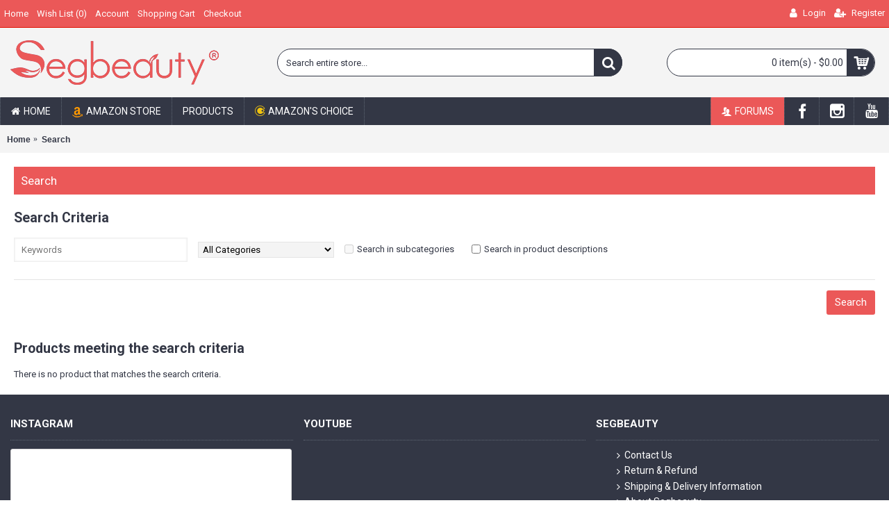

--- FILE ---
content_type: text/html; charset=utf-8
request_url: https://www.segbeauty.com/index.php?route=product/search&tag=Hair%20Spray%20Bottle
body_size: 9936
content:
<!DOCTYPE html><html
dir="ltr" lang="en" class="webkit chrome chrome131 mac journal-desktop is-guest skin-10 responsive-layout bottom-menu-bar infinite-scroll center-header mega-header lang-flag lang-flag-mobile currency-symbol currency-symbol-mobile collapse-footer-columns extended-layout header-center header-sticky sticky-menu backface product-grid-second-image product-list-second-image hide-cart search-page layout-13 route-product-search oc2 oc23 oc3 no-currency no-language" data-j2v="2.14.7"><head><meta
charset="UTF-8" /><meta
name="viewport" content="width=device-width, initial-scale=1.0"><meta
name="format-detection" content="telephone=no">
<!--[if IE]><meta
http-equiv="X-UA-Compatible" content="IE=Edge,chrome=1"/><![endif]--><title>Search - Tag - Hair Spray Bottle</title><base
href="https://www.segbeauty.com/" /><meta
property="og:title" content="Segbeauty" /><meta
property="og:site_name" content="Segbeauty" /><meta
property="og:url" content="https://www.segbeauty.com/index.php?route=product/search&tag=Hair%20Spray%20Bottle" /><meta
property="og:description" content="Varying from skin care, hair care, personal care to nail and barber supplies, Segbeauty has been aiming to offer professional beauty products for you to achieve the salon results.
..." /><meta
property="og:type" content="website" /><meta
property="og:image" content="https://www.segbeauty.com/image/cache/catalog/web_use/Segbeauty_pink-600x315.png" /><meta
property="og:image:width" content="600" /><meta
property="og:image:height" content="315" /><meta
name="twitter:card" content="summary" /><meta
name="twitter:title" content="Segbeauty" /><meta
name="twitter:description" content="Varying from skin care, hair care, personal care to nail and barber supplies, Segbeauty has been aiming to offer professional beauty products for you to achieve the salon results.
..." /><meta
name="twitter:image" content="https://www.segbeauty.com/image/cache/catalog/web_use/Segbeauty_pink-200x200.png" /><meta
name="twitter:image:width" content="200" /><meta
name="twitter:image:height" content="200" /><link
href="https://www.segbeauty.com/image/catalog/web_use/s_icon.png" rel="icon" /><link
rel="stylesheet" href="//fonts.googleapis.com/css?family=Roboto:regular,700&amp;subset=latin"/><link
rel="stylesheet" href="https://www.segbeauty.com/catalog/view/theme/journal2/css/j-strap.css?j2v=2.14.7"/><link
rel="stylesheet" href="https://www.segbeauty.com/catalog/view/javascript/font-awesome/css/font-awesome.min.css?j2v=2.14.7"/><link
rel="stylesheet" href="https://www.segbeauty.com/catalog/view/theme/journal2/lib/jquery.ui/jquery-ui-slider.min.css?j2v=2.14.7"/><link
rel="stylesheet" href="https://www.segbeauty.com/catalog/view/theme/journal2/lib/swiper/css/swiper.css?j2v=2.14.7"/><link
rel="stylesheet" href="https://www.segbeauty.com/catalog/view/theme/journal2/lib/lightgallery/css/lightgallery.min.css?j2v=2.14.7"/><link
rel="stylesheet" href="https://www.segbeauty.com/catalog/view/theme/journal2/lib/magnific-popup/magnific-popup.css?j2v=2.14.7"/><link
rel="stylesheet" href="https://www.segbeauty.com/catalog/view/theme/journal2/css/hint.min.css?j2v=2.14.7"/><link
rel="stylesheet" href="https://www.segbeauty.com/catalog/view/theme/journal2/css/journal.css?j2v=2.14.7"/><link
rel="stylesheet" href="https://www.segbeauty.com/catalog/view/theme/journal2/css/features.css?j2v=2.14.7"/><link
rel="stylesheet" href="https://www.segbeauty.com/catalog/view/theme/journal2/css/header.css?j2v=2.14.7"/><link
rel="stylesheet" href="https://www.segbeauty.com/catalog/view/theme/journal2/css/module.css?j2v=2.14.7"/><link
rel="stylesheet" href="https://www.segbeauty.com/catalog/view/theme/journal2/css/pages.css?j2v=2.14.7"/><link
rel="stylesheet" href="https://www.segbeauty.com/catalog/view/theme/journal2/css/account.css?j2v=2.14.7"/><link
rel="stylesheet" href="https://www.segbeauty.com/catalog/view/theme/journal2/css/blog-manager.css?j2v=2.14.7"/><link
rel="stylesheet" href="https://www.segbeauty.com/catalog/view/theme/journal2/css/side-column.css?j2v=2.14.7"/><link
rel="stylesheet" href="https://www.segbeauty.com/catalog/view/theme/journal2/css/product.css?j2v=2.14.7"/><link
rel="stylesheet" href="https://www.segbeauty.com/catalog/view/theme/journal2/css/category.css?j2v=2.14.7"/><link
rel="stylesheet" href="https://www.segbeauty.com/catalog/view/theme/journal2/css/footer.css?j2v=2.14.7"/><link
rel="stylesheet" href="https://www.segbeauty.com/catalog/view/theme/journal2/css/icons.css?j2v=2.14.7"/><link
rel="stylesheet" href="https://www.segbeauty.com/catalog/view/theme/journal2/css/responsive.css?j2v=2.14.7"/><link
rel="stylesheet" href="https://www.segbeauty.com/catalog/view/theme/journal2/css/flex.css?j2v=2.14.7"/><link
rel="stylesheet" href="https://www.segbeauty.com/catalog/view/theme/journal2/css/rtl.css?j2v=2.14.7"/><link
rel="stylesheet" href="index.php?route=journal2/assets/css" /> <script type="text/javascript" src="https://www.segbeauty.com/journal-cache/_f3ea11a5d69ddd9e899a8d0b330886de.js?j2v=2.14.7"></script>  <script async src='https://www.google-analytics.com/analytics.js'></script> <script async src="https://www.googletagmanager.com/gtag/js?id=UA-73438430-1"></script> <script>window.dataLayer=window.dataLayer||[];function gtag(){dataLayer.push(arguments);}
gtag('js',new Date());gtag('config','UA-73438430-1');</script>  <script>var _hmt=_hmt||[];(function(){var hm=document.createElement("script");hm.src="https://hm.baidu.com/hm.js?e64c471aaa8fe2b232fef33cef07469f";var s=document.getElementsByTagName("script")[0];s.parentNode.insertBefore(hm,s);})();</script> <meta
name="p:domain_verify" content="d0a41b4a8e97fefe0eac58fe6b84c479"/> <script>Journal.COUNTDOWN={DAYS:"Days",HOURS:"Hours",MINUTES:"Min",SECONDS:"Sec"};Journal.NOTIFICATION_BUTTONS='<div class="notification-buttons"><a class="button notification-cart" href="https://www.segbeauty.com/index.php?route=checkout/cart">View Cart</a><a class="button notification-checkout" href="https://www.segbeauty.com/index.php?route=checkout/checkout">Checkout</a></div>';</script> <link
rel="stylesheet" href="catalog/view/javascript/jquery.cluetip.css" type="text/css" /> <script src="catalog/view/javascript/jquery.cluetip.js" type="text/javascript"></script> <script type="text/javascript">$(document).ready(function(){$('a.title').cluetip({splitTitle:'|'});$('ol.rounded a:eq(0)').cluetip({splitTitle:'|',dropShadow:false,cluetipClass:'rounded',showtitle:false});$('ol.rounded a:eq(1)').cluetip({cluetipClass:'rounded',dropShadow:false,showtitle:false,positionBy:'mouse'});$('ol.rounded a:eq(2)').cluetip({cluetipClass:'rounded',dropShadow:false,showtitle:false,positionBy:'bottomTop',topOffset:70});$('ol.rounded a:eq(3)').cluetip({cluetipClass:'rounded',dropShadow:false,sticky:true,ajaxCache:false,arrows:true});$('ol.rounded a:eq(4)').cluetip({cluetipClass:'rounded',dropShadow:false});});</script>  <script type="text/javascript">window.isFacebookPixelInHeaderAdded=1;window.isFacebookPixelAdded=1;</script> <script type="text/javascript">function facebook_loadScript(url,callback){var script=document.createElement("script");script.type="text/javascript";if(script.readyState){script.onreadystatechange=function(){if(script.readyState==="loaded"||script.readyState==="complete"){script.onreadystatechange=null;if(callback){callback();}}};}else{if(callback){script.onload=callback;}}
script.src=url;document.getElementsByTagName("head")[0].appendChild(script);}</script> <script type="text/javascript">(function(){var enableCookieBar='';if(enableCookieBar=='1'){facebook_loadScript("catalog/view/javascript/facebook_business/cookieconsent.min.js");var css=document.createElement("link");css.setAttribute("rel","stylesheet");css.setAttribute("type","text/css");css.setAttribute("href","catalog/view/theme/css/facebook_business/cookieconsent.min.css");document.getElementsByTagName("head")[0].appendChild(css);window.addEventListener("load",function(){function setConsent(){fbq('consent',this.hasConsented()?'grant':'revoke');}
window.cookieconsent.initialise({palette:{popup:{background:'#237afc'},button:{background:'#fff',text:'#237afc'}},cookie:{name:fbq.consentCookieName},type:'opt-out',showLink:false,content:{allow:'Agree',deny:'Opt Out',header:'Our Site Uses Cookies',message:'By clicking Agree, you agree to our <a class="cc-link" href="https://www.facebook.com/legal/terms/update" target="_blank">terms of service</a>, <a class="cc-link" href="https://www.facebook.com/policies/" target="_blank">privacy policy</a> and <a class="cc-link" href="https://www.facebook.com/policies/cookies/" target="_blank">cookies policy</a>.'},layout:'basic-header',location:true,revokable:true,onInitialise:setConsent,onStatusChange:setConsent,onRevokeChoice:setConsent},function(popup){if(!popup.getStatus()&&!popup.options.enabled){popup.setStatus(cookieconsent.status.dismiss);}});});}})();</script> <script type="text/javascript">(function(){!function(f,b,e,v,n,t,s){if(f.fbq)return;n=f.fbq=function(){n.callMethod?n.callMethod.apply(n,arguments):n.queue.push(arguments)};if(!f._fbq)f._fbq=n;n.push=n;n.loaded=!0;n.version='2.0';n.queue=[];t=b.createElement(e);t.async=!0;t.src=v;s=b.getElementsByTagName(e)[0];s.parentNode.insertBefore(t,s)}(window,document,'script','https://connect.facebook.net/en_US/fbevents.js');var enableCookieBar='';if(enableCookieBar=='1'){fbq.consentCookieName='fb_cookieconsent_status';(function(){function getCookie(t){var i=("; "+document.cookie).split("; "+t+"=");if(2==i.length)return i.pop().split(";").shift()}
var consentValue=getCookie(fbq.consentCookieName);fbq('consent',consentValue==='dismiss'?'grant':'revoke');})();}
pixel_script_filename='catalog/view/javascript/facebook_business/facebook_pixel_3_1_2.js';facebook_loadScript(pixel_script_filename,function(){var params={"agent":"exopencart-3.0.2.0-4.2.1"};_facebookAdsExtension.facebookPixel.init('1963079283774110',{},params);_facebookAdsExtension.facebookPixel.firePixel(JSON.parse('{\"event_name\":\"Search\",\"content_ids\":[],\"content_name\":\"Search\",\"content_type\":\"product\",\"contents\":[],\"currency\":\"USD\",\"search_string\":\"Hair Spray Bottle\",\"value\":0,\"num_items\":0,\"event_id\":\"cbeae2c9-ad4d-4899-94c3-d272727357af\"}'));});})();</script> <script type="text/javascript">window.isFacebookCustomerChatInHeaderAdded=1;window.isFacebookCustomerChatAdded=1;</script> </head><body>
<!--[if lt IE 9]><div
class="old-browser">Please use IE10 or above.</div>
<![endif]--><header
class="journal-header-center journal-header-mega"><div
class="header"><div
class="journal-top-header j-min z-1"></div><div
class="journal-menu-bg z-0"></div><div
class="journal-center-bg j-100 z-0"></div><div
id="header" class="journal-header z-2"><div
class="header-assets top-bar"><div
class="journal-links j-min xs-100 sm-100 md-50 lg-50 xl-50"><div
class="links j-min"><ul
class="top-menu"><li>
<a
href="https://www.segbeauty.com/" class="m-item ">
<span
class="top-menu-link">Home</span>
</a></li><li>
<a
href="https://www.segbeauty.com/wishlist" class="m-item wishlist-total">
<span
class="top-menu-link">Wish List (<span
class="product-count">0</span>)</span>
</a></li><li>
<a
href="https://www.segbeauty.com/account" class="m-item ">
<span
class="top-menu-link">Account</span>
</a></li><li>
<a
href="https://www.segbeauty.com/index.php?route=checkout/cart" class="m-item ">
<span
class="top-menu-link">Shopping Cart</span>
</a></li><li>
<a
href="https://www.segbeauty.com/index.php?route=checkout/checkout" class="m-item ">
<span
class="top-menu-link">Checkout</span>
</a></li></ul></div></div><div
class="journal-secondary j-min xs-100 sm-100 md-50 lg-50 xl-50"><div
class="links j-min"><ul
class="top-menu"><li>
<a
href="https://www.segbeauty.com/login" class="m-item hide-on-phone"><i
style="margin-right: 5px; color: rgb(255, 255, 255); font-size: 15px" data-icon="&#xf007;"></i>
<span
class="top-menu-link">Login</span>
</a></li><li>
<a
href="https://www.segbeauty.com/register" class="m-item hide-on-phone"><i
style="margin-right: 5px; color: rgb(255, 255, 255); font-size: 15px" data-icon="&#xf234;"></i>
<span
class="top-menu-link">Register</span>
</a></li></ul></div></div></div><div
class="header-assets"><div
class="journal-logo j-100 xs-100 sm-100 md-30 lg-30 xl-30"><div
id="logo">
<a
href="https://www.segbeauty.com/">
<img
src="image/catalog/web_use/icon/segbeauty-wm.png" width="300" height="64" alt="Segbeauty" title="Segbeauty" class="logo-2x" /><img
src="https://www.segbeauty.com/image/cache/catalog/web_use/Segbeauty_pink-300x64.png" width="300" height="64" alt="Segbeauty" title="Segbeauty" class="logo-1x" />
</a></div></div><div
class="journal-search j-min xs-100 sm-50 md-45 lg-45 xl-45"><div
id="search" class="input-group j-min">
<input
type="text" name="search" value="" placeholder="Search entire store..." autocomplete="off" class="form-control input-lg"/><div
class="button-search">
<button
type="button"><i></i></button></div></div></div><div
class="journal-cart j-min xs-100 sm-50 md-25 lg-25 xl-25"><div
id="cart" class="btn-group btn-block">
<button
type="button" data-toggle="dropdown" class="btn btn-inverse btn-block btn-lg dropdown-toggle heading"><a><span
id="cart-total" data-loading-text="Loading...&nbsp;&nbsp;">0 item(s) - $0.00</span> <i></i></a></button><div
class="content"><ul
class="cart-wrapper"><li><p
class="text-center empty">Your shopping cart is empty!</p></li></ul></div></div></div></div><div
class="journal-menu j-min xs-100 sm-100 md-100 lg-100 xl-100"><style>#main-menu-item-5 { background-color: rgb(235, 88, 88) !important; } #main-menu-item-5:hover { background-color: rgb(244, 67, 54) !important; }</style><div
class="mobile-trigger">MENU</div><ul
class="super-menu mobile-menu menu-floated" style="table-layout: "><li
id="main-menu-item-1" class="drop-down float-left">
<a
href="https://www.segbeauty.com/" ><i
style="margin-right: 5px; " data-icon="&#xe01b;"></i><span
class="main-menu-text">Home</span></a>
<span
class="mobile-plus">+</span></li><li
id="main-menu-item-2" class="drop-down float-left">
<a><i><img
style="margin-right: 5px; width: 15px; height: 15px" src="image/catalog/web_use/amazon_icon.png" alt="" title="" /></i><span
class="main-menu-text">Amazon Store</span></a><ul><li>
<a
href="https://www.amazon.com/s?marketplaceID=ATVPDKIKX0DER&me=A1P7BC7ESVVJ0Y&tag=segbeauty-20&merchant=A1P7BC7ESVVJ0Y&redirect=true"   target="_blank"   class="class="m-item "">
United States
</a></li><li>
<a
href="https://www.amazon.co.uk/s?merchant=A3G8MMSZVJHBGG&tag=segbeauty-21&fallThrough=1"   target="_blank"   class="class="m-item "">
United Kingdom
</a></li><li>
<a
href="https://www.amazon.de/s?merchant=A3G8MMSZVJHBGG&tag=desegbeauty-21&fallThrough=1"   target="_blank"   class="class="m-item "">
Deutschland
</a></li><li>
<a
href="https://www.amazon.ca/s?marketplaceID=A2EUQ1WTGCTBG2&me=A1P7BC7ESVVJ0Y&tag=casegbeauty-20&merchant=A1P7BC7ESVVJ0Y&redirect=true"   target="_blank"   class="class="m-item "">
Canada
</a></li></ul>
<span
class="mobile-plus">+</span></li><li
id="main-menu-item-3" class="mega-menu-mixed float-left">
<a><span
class="main-menu-text">Products</span></a><div
class="mega-menu"><div
class="mega-menu-column mega-menu-products " style="width: 50%"><div><h3>Special Offers</h3><div
class="mega-menu-item product-grid-item xs-100 sm-50 md-33 lg-33 xl-33 display-icon inline-button"><div
class="product-wrapper "><div
class="image">
<a
href="https://www.segbeauty.com/Pedicure-Knife-Set-Clipper-Remover-with-Carry-Bag">
<img
class="lazy" src="https://www.segbeauty.com/image/cache/data/journal2/transparent-250x250.png" data-src="https://www.segbeauty.com/image/cache/product_image1/160591/160591-250x250.jpg" width="250" height="250" alt=" Segbeauty 4pcs Pedicure Knife Set Ingrown Toenail Knife Correction Nippers Clipper Remover with Carry Bag"/>
</a>
<span
class="label-sale"><b>-67%</b></span></div><div
class="product-details"><div
class="caption"><div
class="name"><a
href="https://www.segbeauty.com/Pedicure-Knife-Set-Clipper-Remover-with-Carry-Bag"> Segbeauty 4pcs Pedicure Knife Set Ingrown Toenail Knife Correction Nippers Clipper Remover with Carry Bag</a></div><div
class="price">
<span
class="price-old">$14.99</span> <span
class="price-new">$4.99</span></div><div
class="rating">
<span
class="fa fa-stack"><i
class="fa fa-star fa-stack-2x"></i><i
class="fa fa-star-o fa-stack-2x"></i></span>
<span
class="fa fa-stack"><i
class="fa fa-star fa-stack-2x"></i><i
class="fa fa-star-o fa-stack-2x"></i></span>
<span
class="fa fa-stack"><i
class="fa fa-star fa-stack-2x"></i><i
class="fa fa-star-o fa-stack-2x"></i></span>
<span
class="fa fa-stack"><i
class="fa fa-star fa-stack-2x"></i><i
class="fa fa-star-o fa-stack-2x"></i></span>
<span
class="fa fa-stack"><i
class="fa fa-star fa-stack-2x"></i><i
class="fa fa-star-o fa-stack-2x"></i></span></div></div><div
class="button-group"><div
class="cart ">
<a
onclick="addToCart('213');" class="button hint--top" data-hint="Add to Cart"><i
class="button-left-icon"></i><span
class="button-cart-text">Add to Cart</span><i
class="button-right-icon"></i></a></div><div
class="wishlist"><a
onclick="addToWishList('213');" class="hint--top" data-hint="Add to Wish List"><i
class="wishlist-icon"></i><span
class="button-wishlist-text">Add to Wish List</span></a></div><div
class="compare"><a
onclick="addToCompare('213');" class="hint--top" data-hint="Compare this Product"><i
class="compare-icon"></i><span
class="button-compare-text">Compare this Product</span></a></div></div></div></div></div><div
class="mega-menu-item product-grid-item xs-100 sm-50 md-33 lg-33 xl-33 display-icon inline-button"><div
class="product-wrapper "><div
class="image">
<a
href="https://www.segbeauty.com/Black-Barber-Tool-Mat-Segbeauty-118-x59-Barber-Station-Mat-Anti-slip-Flexible-PV_1">
<img
class="lazy" src="https://www.segbeauty.com/image/cache/data/journal2/transparent-250x250.png" data-src="https://www.segbeauty.com/image/cache/catalog/Black-Barber-Tool-Mat-Segbeauty-118-x59-Barber-Station-Mat-Anti-slip-Fle/Black-Barber-Tool-Mat-Segbeauty-118-x59-Barber-Station-Mat-Anti-slip-Flexible-PV-250x250.jpg" width="250" height="250" alt=" Segbeauty Black Barber Tool Mat 11.8&quot; x5.9&quot; Barber Station Mat Anti-slip Flexible PVC Countertop Protector Mat for Clippers Salon Tools Bar Service Salon Barber Shop Work Station Sink Mat"/>
</a>
<span
class="label-latest"><b>New</b></span>
<span
class="label-sale"><b>-37%</b></span></div><div
class="product-details"><div
class="caption"><div
class="name"><a
href="https://www.segbeauty.com/Black-Barber-Tool-Mat-Segbeauty-118-x59-Barber-Station-Mat-Anti-slip-Flexible-PV_1"> Segbeauty Black Barber Tool Mat 11.8&quot; x5.9&quot; Barber Station Mat Anti-slip Flexible PVC Countertop Protector Mat for Clippers Salon Tools Bar Service Salon Barber Shop Work Station Sink Mat</a></div><div
class="price">
<span
class="price-old">$10.99</span> <span
class="price-new">$6.89</span></div><div
class="rating">
<span
class="fa fa-stack"><i
class="fa fa-star fa-stack-2x"></i><i
class="fa fa-star-o fa-stack-2x"></i></span>
<span
class="fa fa-stack"><i
class="fa fa-star fa-stack-2x"></i><i
class="fa fa-star-o fa-stack-2x"></i></span>
<span
class="fa fa-stack"><i
class="fa fa-star fa-stack-2x"></i><i
class="fa fa-star-o fa-stack-2x"></i></span>
<span
class="fa fa-stack"><i
class="fa fa-star fa-stack-2x"></i><i
class="fa fa-star-o fa-stack-2x"></i></span>
<span
class="fa fa-stack"><i
class="fa fa-star fa-stack-2x"></i><i
class="fa fa-star-o fa-stack-2x"></i></span></div></div><div
class="button-group"><div
class="cart ">
<a
onclick="addToCart('250');" class="button hint--top" data-hint="Add to Cart"><i
class="button-left-icon"></i><span
class="button-cart-text">Add to Cart</span><i
class="button-right-icon"></i></a></div><div
class="wishlist"><a
onclick="addToWishList('250');" class="hint--top" data-hint="Add to Wish List"><i
class="wishlist-icon"></i><span
class="button-wishlist-text">Add to Wish List</span></a></div><div
class="compare"><a
onclick="addToCompare('250');" class="hint--top" data-hint="Compare this Product"><i
class="compare-icon"></i><span
class="button-compare-text">Compare this Product</span></a></div></div></div></div></div><div
class="mega-menu-item product-grid-item xs-100 sm-50 md-33 lg-33 xl-33 display-icon inline-button"><div
class="product-wrapper "><div
class="image">
<a
href="https://www.segbeauty.com/segbeauty-4pcs-scalp-massager-shampoo-brush-scalp-massager-for-hair-growth">
<img
class="lazy" src="https://www.segbeauty.com/image/cache/data/journal2/transparent-250x250.png" data-src="https://www.segbeauty.com/image/cache/product_image1/160487_4x/160487_4x-250x250.jpg" width="250" height="250" alt="Segbeauty 4pcs Shampoo Brush Scalp Massage Brush Adult Soft Glue Bathroom Shower Head Body Massager"/>
</a>
<span
class="label-sale"><b>-62%</b></span></div><div
class="product-details"><div
class="caption"><div
class="name"><a
href="https://www.segbeauty.com/segbeauty-4pcs-scalp-massager-shampoo-brush-scalp-massager-for-hair-growth">Segbeauty 4pcs Shampoo Brush Scalp Massage Brush Adult Soft Glue Bathroom Shower Head Body Massager</a></div><div
class="price">
<span
class="price-old">$10.99</span> <span
class="price-new">$4.15</span></div><div
class="rating">
<span
class="fa fa-stack"><i
class="fa fa-star fa-stack-2x"></i><i
class="fa fa-star-o fa-stack-2x"></i></span>
<span
class="fa fa-stack"><i
class="fa fa-star fa-stack-2x"></i><i
class="fa fa-star-o fa-stack-2x"></i></span>
<span
class="fa fa-stack"><i
class="fa fa-star fa-stack-2x"></i><i
class="fa fa-star-o fa-stack-2x"></i></span>
<span
class="fa fa-stack"><i
class="fa fa-star fa-stack-2x"></i><i
class="fa fa-star-o fa-stack-2x"></i></span>
<span
class="fa fa-stack"><i
class="fa fa-star fa-stack-2x"></i><i
class="fa fa-star-o fa-stack-2x"></i></span></div></div><div
class="button-group"><div
class="cart ">
<a
onclick="addToCart('126');" class="button hint--top" data-hint="Add to Cart"><i
class="button-left-icon"></i><span
class="button-cart-text">Add to Cart</span><i
class="button-right-icon"></i></a></div><div
class="wishlist"><a
onclick="addToWishList('126');" class="hint--top" data-hint="Add to Wish List"><i
class="wishlist-icon"></i><span
class="button-wishlist-text">Add to Wish List</span></a></div><div
class="compare"><a
onclick="addToCompare('126');" class="hint--top" data-hint="Compare this Product"><i
class="compare-icon"></i><span
class="button-compare-text">Compare this Product</span></a></div></div></div></div></div></div></div></div>
<span
class="mobile-plus">+</span></li><li
id="main-menu-item-4" class="mega-menu-products float-left">
<a><i
style="margin-right: 5px; color: rgb(241, 196, 15); font-size: 15px" data-icon="&#xf284;"></i><span
class="main-menu-text">Amazon's Choice</span></a><div
class="mega-menu"><div><div
class="mega-menu-item product-grid-item xs-50 sm-33 md-25 lg-20 xl-20 display-icon inline-button"><div
class="product-wrapper "><div
class="image">
<a
href="https://www.segbeauty.com/portable-hair-dryer-diffuser">
<img
class="lazy" src="https://www.segbeauty.com/image/cache/data/journal2/transparent-250x250.png" data-src="https://www.segbeauty.com/image/cache/product_image1/160077/160077_11-250x250.jpg" width="250" height="250" alt="Segbeauty Portable Collapsible Curly Hair Dryer Diffuser Silicone Hair Attachment For Natural Curly Hair Accesseries"/>
</a>
<span
class="label-sale"><b>-45%</b></span></div><div
class="product-details"><div
class="caption"><div
class="name"><a
href="https://www.segbeauty.com/portable-hair-dryer-diffuser">Segbeauty Portable Collapsible Curly Hair Dryer Diffuser Silicone Hair Attachment For Natural Curly Hair Accesseries</a></div><div
class="price">
<span
class="price-old">$15.99</span> <span
class="price-new">$8.79</span></div><div
class="rating">
<span
class="fa fa-stack"><i
class="fa fa-star fa-stack-2x"></i><i
class="fa fa-star-o fa-stack-2x"></i></span>
<span
class="fa fa-stack"><i
class="fa fa-star fa-stack-2x"></i><i
class="fa fa-star-o fa-stack-2x"></i></span>
<span
class="fa fa-stack"><i
class="fa fa-star fa-stack-2x"></i><i
class="fa fa-star-o fa-stack-2x"></i></span>
<span
class="fa fa-stack"><i
class="fa fa-star fa-stack-2x"></i><i
class="fa fa-star-o fa-stack-2x"></i></span>
<span
class="fa fa-stack"><i
class="fa fa-star fa-stack-2x"></i><i
class="fa fa-star-o fa-stack-2x"></i></span></div></div><div
class="button-group"><div
class="cart ">
<a
onclick="addToCart('41');" class="button hint--top" data-hint="Add to Cart"><i
class="button-left-icon"></i><span
class="button-cart-text">Add to Cart</span><i
class="button-right-icon"></i></a></div><div
class="wishlist"><a
onclick="addToWishList('41');" class="hint--top" data-hint="Add to Wish List"><i
class="wishlist-icon"></i><span
class="button-wishlist-text">Add to Wish List</span></a></div><div
class="compare"><a
onclick="addToCompare('41');" class="hint--top" data-hint="Compare this Product"><i
class="compare-icon"></i><span
class="button-compare-text">Compare this Product</span></a></div></div></div></div></div></div>
<span
class="clearfix"></span></div>
<span
class="clearfix"></span>
<span
class="mobile-plus">+</span></li><li
id="main-menu-item-8" class="drop-down hide-on-phone hide-on-tablet float-right icon-only">
<a
href="https://www.youtube.com/channel/UCs7hxqEa3-9dv6exCXPuePg" ><i
style="margin-right: 5px; font-size: 21px" data-icon="&#xe642;"></i></a>
<span
class="mobile-plus">+</span></li><li
id="main-menu-item-7" class="drop-down hide-on-phone hide-on-tablet float-right icon-only">
<a
href="https://www.instagram.com/segbeauty_/" target="_blank"><i
style="margin-right: 5px; font-size: 21px" data-icon="&#xe686;"></i></a>
<span
class="mobile-plus">+</span></li><li
id="main-menu-item-6" class="drop-down hide-on-phone hide-on-tablet float-right icon-only">
<a
href="https://www.facebook.com/Segbeauty/" target="_blank"><i
style="margin-right: 5px; font-size: 21px" data-icon="&#xe683;"></i></a>
<span
class="mobile-plus">+</span></li><li
id="main-menu-item-5" class="drop-down float-right">
<a
href="https://www.segbeauty.com/cs/forums/sf/help-support/" target="_blank"><i
style="margin-right: 5px; color: rgb(255, 255, 255)" data-icon="&#xe1b5;"></i><span
class="main-menu-text">Forums</span></a>
<span
class="mobile-plus">+</span></li></ul></div></div></div>
</header><div
class="extended-container"><div
id="container" class="container j-container"><ul
class="breadcrumb"><li><a
href="https://www.segbeauty.com/">Home</a></li><li><a
href="https://www.segbeauty.com/index.php?route=product/search&amp;tag=Hair+Spray+Bottle">Search</a></li></ul><div
class="row"><div
id="content" class="col-sm-12 search-page"><h1 class="heading-title">Search</h1><h2>Search Criteria</h2><div
class="row content"><div
class="col-sm-4">
<input
type="text" name="search" value="" placeholder="Keywords" id="input-search" class="form-control"/></div><div
class="col-sm-3 s-cat">
<select
name="category_id" class="form-control"><option
value="0">All Categories</option><option
value="93">BATHROON BOTTLES</option><option
value="94">All</option><option
value="85">HAIR SPRAY BOTTLE</option><option
value="86">HAIR DIFFUSER</option><option
value="87">HAIR CUTTING</option><option
value="88">HAIR DYEING</option><option
value="89">HAIRDRESSING CAPE</option><option
value="90">FOOT &amp; HAND CARE</option><option
value="91">BEAUTY &amp; NAIL ACCESSORY</option><option
value="92">MORE</option>
</select></div><div
class="col-sm-3 s-check">
<label
class="checkbox-inline">
<input
type="checkbox" name="sub_category" value="1"/>
Search in subcategories</label></div><div
class="col-sm-3 s-check">
<label
class="checkbox-inline">
<input
type="checkbox" name="description" value="1" id="description"/>
Search in product descriptions</label></div></div><div
class="buttons"><div
class="right">
<input
type="button" value="Search" id="button-search" class="btn btn-primary button"/></div></div><h2>Products meeting the search criteria</h2><p>There is no product that matches the search criteria.</p></div></div> <script>Journal.applyView('grid');</script> <script>Journal.enableCountdown();</script> </div> <script type="text/javascript">$('#button-search').bind('click',function(){url='index.php?route=product/search';var search=$('#content input[name=\'search\']').prop('value');if(search){url+='&search='+encodeURIComponent(search);}
var category_id=$('#content select[name=\'category_id\']').prop('value');if(category_id>0){url+='&category_id='+encodeURIComponent(category_id);}
var sub_category=$('#content input[name=\'sub_category\']:checked').prop('value');if(sub_category){url+='&sub_category=true';}
var filter_description=$('#content input[name=\'description\']:checked').prop('value');if(filter_description){url+='&description=true';}
location=url;});$('#content input[name=\'search\']').bind('keydown',function(e){if(e.keyCode==13){$('#button-search').trigger('click');}});$('select[name=\'category_id\']').on('change',function(){if(this.value=='0'){$('input[name=\'sub_category\']').prop('disabled',true);}else{$('input[name=\'sub_category\']').prop('disabled',false);}});$('select[name=\'category_id\']').trigger('change');</script> <div
id="may-advanced-options-for-list" class="hidden"></div><style type="text/css">.may-swatches label {
	margin-right: 2px;
	position: relative;
	cursor: pointer;
}
.may-swatches label i,
.may-swatches input[type=radio] {
	display: none;
}
.may-swatches input[type=radio] + img,
.may-swatches input[type=radio] + span {
	display: inline-block;
	text-align: center;
	-webkit-transition: border .2s ease-in-out;
	-o-transition: border .2s ease-in-out;
	transition: border .2s ease-in-out;
	-webkit-transition: background .2s ease-in-out;
	-o-transition: background .2s ease-in-out;
	transition: background .2s ease-in-out;
	-webkit-transition: opacity .2s ease-in-out;
	-o-transition: opacity .2s ease-in-out;
	transition: opacity .2s ease-in-out;
	opacity: 0.8;
	vertical-align: top;
}
.may-swatches input[type=radio] + img {
	background: #fff !important;
}
.may-swatches input[type=radio]:enabled + img:hover,
.may-swatches input[type=radio]:enabled + span:hover {
	background-color: #eee;
	opacity: 1;
}
.may-swatches input[type=radio]:checked + img,
.may-swatches input[type=radio]:checked + span {
	opacity: 1 !important;
}
.may-swatches input[type=radio]:checked + img + i.fa-check,
.may-swatches input[type=radio]:checked + span + i.fa-check {
	display: inline-block;
	color: #fff;
	position: absolute;
	text-align: center;
	font-size: 140%;
	-webkit-text-stroke: 0.5px black;
	background: rgba(0,0,0,0.05);
}
.may-swatches input[type=radio].out-of-stock + img + i.slash,
.may-swatches input[type=radio].out-of-stock + span + i.slash {
	display: inline-block;
	position: absolute;
}
.may-swatches input[type=radio].out-of-stock + img + i.cross,
.may-swatches input[type=radio].out-of-stock + span + i.cross {
	display: inline-block;
	position: absolute;
}
.may-swatches input[type=radio].out-of-stock + span {
	color: #ccc;
	background: rgba(0,0,0,0.05);
}
.may-swatches input[type=radio]:disabled + span {
	background-color: #f0f0f0;
	color: #e0e0e0;
	cursor: default;
}
.may-swatches input[type=radio].out-of-stock + img {
	opacity: .3;
}
.may-swatches input[type=radio]:disabled + img {
	opacity: .3;
	cursor: default;
}
.may-swatches.in-grid-view {
	text-align: center;
}
.may-swatches.in-grid-view,
.may-swatches.in-list-view {
	padding-top: 5px;
}
.may-add-to-cart-disabled {
	position: relative;
}
.may-add-to-cart-disabled:after {
	display: block;
	width: 100%;
	height: 100%;
	position: absolute;
	left: 0;
	top: 0;
	z-index: 9999;
	background: rgba(0, 0, 0, 0.3);
}
.may-loading {
	display: inline-block;
	position: relative;
	width: 80px;
	height: 80px;
}
.may-loading div {
	position: absolute;
	width: 6px;
	height: 6px;
	background: #ddd;
	border-radius: 50%;
	animation: may-loading 1.2s linear infinite;
}
.may-loading div:nth-child(1) {
	animation-delay: 0s;
	top: 37px;
	left: 66px;
}
.may-loading div:nth-child(2) {
	animation-delay: -0.1s;
	top: 22px;
	left: 62px;
}
.may-loading div:nth-child(3) {
	animation-delay: -0.2s;
	top: 11px;
	left: 52px;
}
.may-loading div:nth-child(4) {
	animation-delay: -0.3s;
	top: 7px;
	left: 37px;
}
.may-loading div:nth-child(5) {
	animation-delay: -0.4s;
	top: 11px;
	left: 22px;
}
.may-loading div:nth-child(6) {
	animation-delay: -0.5s;
	top: 22px;
	left: 11px;
}
.may-loading div:nth-child(7) {
	animation-delay: -0.6s;
	top: 37px;
	left: 7px;
}
.may-loading div:nth-child(8) {
	animation-delay: -0.7s;
	top: 52px;
	left: 11px;
}
.may-loading div:nth-child(9) {
	animation-delay: -0.8s;
	top: 62px;
	left: 22px;
}
.may-loading div:nth-child(10) {
	animation-delay: -0.9s;
	top: 66px;
	left: 37px;
}
.may-loading div:nth-child(11) {
	animation-delay: -1s;
	top: 62px;
	left: 52px;
}
.may-loading div:nth-child(12) {
	animation-delay: -1.1s;
	top: 52px;
	left: 62px;
}
@keyframes may-loading {
	0%, 20%, 80%, 100% {
		transform: scale(1);
	}
	50% {
		transform: scale(1.5);
	}
}
ul.thumbnails li {
	position: relative;
}
ul.thumbnails li .may-loading {
	position: absolute;
	left: 50%;
	top: 50%;
	margin-left: -40px;
	margin-top: -40px;
}
ul.thumbnails li.image-additional .may-loading {
	display: none;
}
.may-loading div {
	background: #ddd;
}
.hidden {
	display: none !important;
}
#error-quantity.has-error {
	margin-top: 5px;
	color: rgba(208, 30, 36, 1) !important;
}</style><style id="may-advanced-options-swatch-style">.may-swatches input[type=radio] + img,
.may-swatches input[type=radio] + span {
	border: 1px solid #dddddd;
	min-width: 35px;
	height: 35px;
	border-radius: 4px;
}
.may-swatches input[type=radio] + img {
	max-width: 35px;
	padding: 1px;
}
.may-swatches input[type=radio] + span {
	padding: 5px;
	line-height: 25px;
}
.may-swatches label:hover img,
.may-swatches label:hover span,
.may-swatches input[type=radio]:checked + img,
.may-swatches input[type=radio]:checked + span {
	border-color: #555555;
}
.may-swatches input[type=radio]:checked + img + i.fa-check,
.may-swatches input[type=radio]:checked + span + i.fa-check {
	line-height: 35px;
}
.may-swatches input[type=radio] + img + i:before,
.may-swatches input[type=radio] + span + i:before,
.may-swatches input[type=radio] + img + i:after,
.may-swatches input[type=radio] + span + i:after,
.may-swatches input[type=radio] + img + i,
.may-swatches input[type=radio] + span + i {
	width: calc(100% - 4px);
	height: 31px;
	line-height: 31px;
	left: 2px;
	top: 2px;
	border-radius: 3px;
}
.may-swatches input[type=radio] + img + i:before,
.may-swatches input[type=radio] + span + i:before,
.may-swatches input[type=radio] + img + i:after,
.may-swatches input[type=radio] + span + i:after {
	width: 100%;
	height: 31px;
	line-height: 31px;
	left: 0;
	top: 0;
	border-radius: 3px;
}
.may-swatches input[type=radio].out-of-stock + img + i.slash,
.may-swatches input[type=radio].out-of-stock + span + i.slash {
	background: linear-gradient(to top left, transparent calc(50% - 1px), #dddddd, transparent calc(50% + 1px));
}
.may-swatches input[type=radio].out-of-stock + img + i.cross:before,
.may-swatches input[type=radio].out-of-stock + span + i.cross:before,
.may-swatches input[type=radio].out-of-stock + img + i.cross:after,
.may-swatches input[type=radio].out-of-stock + span + i.cross:after {
	display: inline-block;
	position: absolute;
	content: "";
}
.may-swatches input[type=radio].out-of-stock + img + i.cross:before,
.may-swatches input[type=radio].out-of-stock + span + i.cross:before {
	background: linear-gradient(to top left, transparent calc(50% - 1px), #dddddd, transparent calc(50% + 1px));
}
.may-swatches input[type=radio].out-of-stock + img + i.cross:after,
.may-swatches input[type=radio].out-of-stock + span + i.cross:after {
	background: linear-gradient(to top right, transparent calc(50% - 1px), #dddddd, transparent calc(50% + 1px));
}
.may-add-to-cart-disabled:after {
	content: "";
}</style><style type="text/css">.in-list-view {
    display: none;
}
.product-list .in-list-view {
    display: block;
}
.product-list .in-grid-view {
    display: none;
}
.product-grid .in-grid-view {
    display: block;
    text-align: center;
}</style> <script type="text/javascript">if(MayHelper===undefined){var MayHelper={Number:{decimal_point:".",thousand_point:",",toI18nString:function(number,decimal_place){numberInt=Math.floor(number);var result=numberInt.toString().replace(/\B(?=(\d{3})+(?!\d))/g,this.thousand_point);if(decimal_place!=0&&decimal_place!=''){numberDecimal=Math.round((number-numberInt)*Math.pow(10,decimal_place))+Math.pow(10,decimal_place);result+=this.decimal_point+numberDecimal.toString().substring(1);}
return result;}},Price:{decimal_point:".",thousand_point:",",currency_position:"left",currency_symbol:"$",currency_decimal_place:"2",toNumber:function(str){var result=str.replace(this.currency_symbol,"");result=result.split(this.thousand_point).join('');result=result.replace(this.decimal_point,'');result=parseFloat(result)/Math.pow(10,this.currency_decimal_place);return result;},toString:function(number){if(isNaN(number)){return"";}
var result=MayHelper.Number.toI18nString(number,this.currency_decimal_place);if(this.currency_position=="left"){result=this.currency_symbol+result;}else{result=result+this.currency_symbol;}
return result;}}}}</script> <script type="text/javascript">var MayAdvancedOptionsList=function(itemWrapperSelector){$('#may-advanced-options-for-list .may-swatches').each(function(){var $clone=$(this).clone();var $wrapper=$('.image a[href="'+$(this).data('product-link')+'"]').closest(itemWrapperSelector).find('div.caption');$wrapper.addClass('may-swatches-wrapper');$clone.addClass('in-list-view');$clone.appendTo($wrapper);var $wrapper=$('.image a[href="'+$(this).data('product-link')+'"]').closest(itemWrapperSelector).find('div.image');$wrapper.addClass('may-swatches-wrapper');$(this).addClass('in-grid-view');$(this).appendTo($wrapper);});setTimeout(function(){$(itemWrapperSelector+' .may-swatches input[type="radio"]').each(function(){$(this).prop('checked',false);});},500);$('#may-advanced-options-for-list').remove();$(document).on('click',itemWrapperSelector+' .may-swatches label',function(){var $wrapper=$(this).closest(itemWrapperSelector);var option=$(this).find('.may-advanced-option').data('option');var preselected_option_value_ids=JSON.parse(localStorage.getItem('preselected_option_value_ids'))||{};preselected_option_value_ids['product_'+option.product_id]=option.option_value_id;localStorage.setItem('preselected_option_value_ids',JSON.stringify(preselected_option_value_ids));$wrapper.find('.button-group button').eq(0).get(0).onclick=function(){var params=['option['+option.product_option_id+']='+option.product_option_value_id,'option[model]='+option.model,'option[sku]='+option.sku,'option[upc]='+option.upc,'option[ean]='+option.ean,'option[jan]='+option.jan,'option[isbn]='+option.isbn,'option[location]='+option.location];if(option.image.length){params.push('option[image]='+option.image[0].origin);}
cart.add(option.product_id,'1&'+params.join('&'));return false;}
if(option.image.length){$wrapper.find('a[href="'+$(this).closest('.may-swatches').data('product-link')+'"] img').attr('src',option.image[0].popup);}
var price=MayHelper.Price.toNumber($(this).closest('.may-swatches').data('price'));var special=MayHelper.Price.toNumber($(this).closest('.may-swatches').data('special'));var base_price=MayHelper.Price.toNumber($(this).closest('.may-swatches').data('tax'));if(option['price_prefix']=="+"){if(option['price']){price=price+MayHelper.Price.toNumber(option['price']);special=special+MayHelper.Price.toNumber(option['price']);}
if(option['base_price']){base_price=base_price+MayHelper.Price.toNumber(option['base_price']);}}else if(option['price_prefix']=="-"){if(option['price']){price=price-MayHelper.Price.toNumber(option['price']);special=special-MayHelper.Price.toNumber(option['price']);}
if(option['base_price']){base_price=base_price-MayHelper.Price.toNumber(option['base_price']);}}
price=MayHelper.Price.toString(price);special=MayHelper.Price.toString(special);base_price=MayHelper.Price.toString(base_price);var tax_html="";if($wrapper.find('.price-tax').length){tax_html='<span class="price-tax">Ex Tax: '+base_price+'</span>';}
if($wrapper.find('.price-new').length){$wrapper.find('.price-new').html(special);$wrapper.find('.price-old').html(price);$wrapper.find('.price-tax').replaceWith(tax_html);}else{$wrapper.find('.price').html(price+' '+tax_html);}});}
localStorage.removeItem('preselected_option_value_ids');MayAdvancedOptionsList('.product-thumb');</script></div>
<footer
class="fullwidth-footer"><div
id="footer"><div
class="row columns " style=""><div
class="column  text xs-100 sm-50 md-50 lg-50 xl-33 "><h3>Instagram</h3><div
class="column-text-wrap  block-icon-top" style="padding-top: 0px; padding-right: 0px; padding-bottom: 0px; padding-left: 0px">
<span><p><iframe
allowfullscreen="true" allowtransparency="true" class="instagram-media instagram-media-rendered" data-instgrm-payload-id="instagram-media-payload-0" frameborder="0" height="400" id="instagram-embed-0" scrolling="no" src="https://www.instagram.com/tv/B_E3uMFFFrG/embed/captioned/?cr=1&amp;v=12&amp;wp=306&amp;rd=https%3A%2F%2Fwww.segbeauty.com&amp;rp=%2F#%7B%22ci%22%3A0%2C%22os%22%3A15380.419999997684%2C%22ls%22%3A14915.36499999711%2C%22le%22%3A14916.579999997339%7D" style="background: white; width: calc(100% - 2px); border-radius: 3px; border: 1px solid rgb(219, 219, 219); box-shadow: none; display: block; margin: 0px 0px 12px; padding: 0px;"></iframe></p></span></div></div><div
class="column  text xs-100 sm-50 md-50 lg-50 xl-33 "><h3>Youtube</h3><div
class="column-text-wrap  block-icon-top" style="">
<span><p><iframe
allow="accelerometer; autoplay; encrypted-media; gyroscope; picture-in-picture" allowfullscreen="" frameborder="0" height="350" scrolling="no" src="https://www.youtube.com/embed/NQMilEtZHpI"></iframe></p></span></div></div><div
class="column  text xs-100 sm-50 md-50 lg-50 xl-33 "><h3>SEGBEAUTY</h3><div
class="column-text-wrap  block-icon-top" style="padding-top: 0px; padding-right: 0px; padding-bottom: 0px; padding-left: 30px">
<span><div
class="column-menu-wrap" style=""><ul><li><a
class="m-item " href="https://www.segbeauty.com/cs/forums/sf/help-support/"><i
data-icon="" style="margin-right: 5px; "></i>Contact Us</a></li><li><a
class="m-item " href="https://www.segbeauty.com/return-and-refund"><i
data-icon="" style="margin-right: 5px; "></i>Return &amp; Refund</a></li><li><a
class="m-item " href="https://www.segbeauty.com/shipping-and-delivery-information"><i
data-icon="" style="margin-right: 5px; "></i>Shipping &amp; Delivery Information</a></li><li><a
class="m-item " href="https://www.segbeauty.com/about-us"><i
data-icon="" style="margin-right: 5px; "></i>About Segbeauty</a></li><li><a
class="m-item " href="https://www.segbeauty.com/payment-method"><i
data-icon="" style="margin-right: 5px; "></i>Payment Method</a></li><li
style="color: rgb(235, 88, 88);">Email: hello@segbeauty.com</li></ul></div></span></div></div></div></div><div
class="bottom-footer fullwidth-bar"><div
class=""><div
class="copyright">Copyright © <script>document.write(new Date().getFullYear());</script>, <span
style="text-transform:capitalize;">segbeauty</span>, All Rights Reserved.</div><div
class="payments">
<img
src="https://www.segbeauty.com/image/cache/data/journal2/cards/ax-51x32.png" alt="" width="51" height="32" />
<img
src="https://www.segbeauty.com/image/cache/data/journal2/cards/disc-51x32.png" alt="" width="51" height="32" />
<img
src="https://www.segbeauty.com/image/cache/data/journal2/cards/maestro-51x32.png" alt="" width="51" height="32" />
<img
src="https://www.segbeauty.com/image/cache/data/journal2/cards/mc-51x32.png" alt="" width="51" height="32" />
<img
src="https://www.segbeauty.com/image/cache/data/journal2/cards/visa-51x32.png" alt="" width="51" height="32" />
<img
src="https://www.segbeauty.com/image/cache/data/journal2/cards/pp-51x32.png" alt="" width="51" height="32" /></div></div></div>
</footer><div
class="scroll-top"></div> <script type="text/javascript" defer src="https://www.segbeauty.com/journal-cache/_85a95da0a479e9f3b21568ec7cb8ccb4.js?j2v=2.14.7"></script> </body></html>